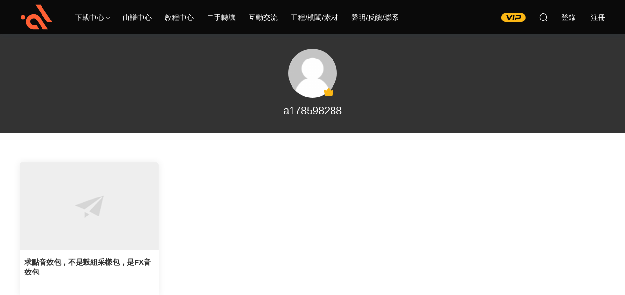

--- FILE ---
content_type: text/html; charset=UTF-8
request_url: https://www.56cvp.com/author/a178598288/
body_size: 8282
content:
<!DOCTYPE HTML>
<html>
<head>
  <meta charset="UTF-8">
  <meta http-equiv="X-UA-Compatible" content="IE=edge,chrome=1">
  <meta name="viewport" content="width=device-width,minimum-scale=1.0,maximum-scale=1.0,user-scalable=no"/>
  <meta name="apple-mobile-web-app-title" content="五度网 &#8211; 萤火虫教程网 MIDI编曲网 每日编曲网 编曲音源网 编曲资源网 混音网 调音网 机架调试网 宿主软件 效果器插件 软音源音色 插件 效果器 音源 宿主软件 Cubase Pro Tools Studio One">
  <meta http-equiv="Cache-Control" content="no-siteapp">
  <title>a178598288 - 五度网 - 萤火虫教程网 MIDI编曲网 每日编曲网 编曲音源网 编曲资源网 混音网 调音网 机架调试网 宿主软件 效果器插件 软音源音色 插件 效果器 音源 宿主软件 Cubase Pro Tools Studio One</title>
  <meta name="description" content="">
  <link rel="shortcut icon" href="https://www.56cvp.com/wp-content/uploads/2026/01/logo.png">
  <meta name='robots' content='max-image-preview:large' />
<link rel='dns-prefetch' href='//www.56cvp.com' />
<style id='classic-theme-styles-inline-css' type='text/css'>
/*! This file is auto-generated */
.wp-block-button__link{color:#fff;background-color:#32373c;border-radius:9999px;box-shadow:none;text-decoration:none;padding:calc(.667em + 2px) calc(1.333em + 2px);font-size:1.125em}.wp-block-file__button{background:#32373c;color:#fff;text-decoration:none}
</style>
<style id='global-styles-inline-css' type='text/css'>
body{--wp--preset--color--black: #000000;--wp--preset--color--cyan-bluish-gray: #abb8c3;--wp--preset--color--white: #ffffff;--wp--preset--color--pale-pink: #f78da7;--wp--preset--color--vivid-red: #cf2e2e;--wp--preset--color--luminous-vivid-orange: #ff6900;--wp--preset--color--luminous-vivid-amber: #fcb900;--wp--preset--color--light-green-cyan: #7bdcb5;--wp--preset--color--vivid-green-cyan: #00d084;--wp--preset--color--pale-cyan-blue: #8ed1fc;--wp--preset--color--vivid-cyan-blue: #0693e3;--wp--preset--color--vivid-purple: #9b51e0;--wp--preset--gradient--vivid-cyan-blue-to-vivid-purple: linear-gradient(135deg,rgba(6,147,227,1) 0%,rgb(155,81,224) 100%);--wp--preset--gradient--light-green-cyan-to-vivid-green-cyan: linear-gradient(135deg,rgb(122,220,180) 0%,rgb(0,208,130) 100%);--wp--preset--gradient--luminous-vivid-amber-to-luminous-vivid-orange: linear-gradient(135deg,rgba(252,185,0,1) 0%,rgba(255,105,0,1) 100%);--wp--preset--gradient--luminous-vivid-orange-to-vivid-red: linear-gradient(135deg,rgba(255,105,0,1) 0%,rgb(207,46,46) 100%);--wp--preset--gradient--very-light-gray-to-cyan-bluish-gray: linear-gradient(135deg,rgb(238,238,238) 0%,rgb(169,184,195) 100%);--wp--preset--gradient--cool-to-warm-spectrum: linear-gradient(135deg,rgb(74,234,220) 0%,rgb(151,120,209) 20%,rgb(207,42,186) 40%,rgb(238,44,130) 60%,rgb(251,105,98) 80%,rgb(254,248,76) 100%);--wp--preset--gradient--blush-light-purple: linear-gradient(135deg,rgb(255,206,236) 0%,rgb(152,150,240) 100%);--wp--preset--gradient--blush-bordeaux: linear-gradient(135deg,rgb(254,205,165) 0%,rgb(254,45,45) 50%,rgb(107,0,62) 100%);--wp--preset--gradient--luminous-dusk: linear-gradient(135deg,rgb(255,203,112) 0%,rgb(199,81,192) 50%,rgb(65,88,208) 100%);--wp--preset--gradient--pale-ocean: linear-gradient(135deg,rgb(255,245,203) 0%,rgb(182,227,212) 50%,rgb(51,167,181) 100%);--wp--preset--gradient--electric-grass: linear-gradient(135deg,rgb(202,248,128) 0%,rgb(113,206,126) 100%);--wp--preset--gradient--midnight: linear-gradient(135deg,rgb(2,3,129) 0%,rgb(40,116,252) 100%);--wp--preset--font-size--small: 13px;--wp--preset--font-size--medium: 20px;--wp--preset--font-size--large: 36px;--wp--preset--font-size--x-large: 42px;--wp--preset--spacing--20: 0.44rem;--wp--preset--spacing--30: 0.67rem;--wp--preset--spacing--40: 1rem;--wp--preset--spacing--50: 1.5rem;--wp--preset--spacing--60: 2.25rem;--wp--preset--spacing--70: 3.38rem;--wp--preset--spacing--80: 5.06rem;--wp--preset--shadow--natural: 6px 6px 9px rgba(0, 0, 0, 0.2);--wp--preset--shadow--deep: 12px 12px 50px rgba(0, 0, 0, 0.4);--wp--preset--shadow--sharp: 6px 6px 0px rgba(0, 0, 0, 0.2);--wp--preset--shadow--outlined: 6px 6px 0px -3px rgba(255, 255, 255, 1), 6px 6px rgba(0, 0, 0, 1);--wp--preset--shadow--crisp: 6px 6px 0px rgba(0, 0, 0, 1);}:where(.is-layout-flex){gap: 0.5em;}:where(.is-layout-grid){gap: 0.5em;}body .is-layout-flow > .alignleft{float: left;margin-inline-start: 0;margin-inline-end: 2em;}body .is-layout-flow > .alignright{float: right;margin-inline-start: 2em;margin-inline-end: 0;}body .is-layout-flow > .aligncenter{margin-left: auto !important;margin-right: auto !important;}body .is-layout-constrained > .alignleft{float: left;margin-inline-start: 0;margin-inline-end: 2em;}body .is-layout-constrained > .alignright{float: right;margin-inline-start: 2em;margin-inline-end: 0;}body .is-layout-constrained > .aligncenter{margin-left: auto !important;margin-right: auto !important;}body .is-layout-constrained > :where(:not(.alignleft):not(.alignright):not(.alignfull)){max-width: var(--wp--style--global--content-size);margin-left: auto !important;margin-right: auto !important;}body .is-layout-constrained > .alignwide{max-width: var(--wp--style--global--wide-size);}body .is-layout-flex{display: flex;}body .is-layout-flex{flex-wrap: wrap;align-items: center;}body .is-layout-flex > *{margin: 0;}body .is-layout-grid{display: grid;}body .is-layout-grid > *{margin: 0;}:where(.wp-block-columns.is-layout-flex){gap: 2em;}:where(.wp-block-columns.is-layout-grid){gap: 2em;}:where(.wp-block-post-template.is-layout-flex){gap: 1.25em;}:where(.wp-block-post-template.is-layout-grid){gap: 1.25em;}.has-black-color{color: var(--wp--preset--color--black) !important;}.has-cyan-bluish-gray-color{color: var(--wp--preset--color--cyan-bluish-gray) !important;}.has-white-color{color: var(--wp--preset--color--white) !important;}.has-pale-pink-color{color: var(--wp--preset--color--pale-pink) !important;}.has-vivid-red-color{color: var(--wp--preset--color--vivid-red) !important;}.has-luminous-vivid-orange-color{color: var(--wp--preset--color--luminous-vivid-orange) !important;}.has-luminous-vivid-amber-color{color: var(--wp--preset--color--luminous-vivid-amber) !important;}.has-light-green-cyan-color{color: var(--wp--preset--color--light-green-cyan) !important;}.has-vivid-green-cyan-color{color: var(--wp--preset--color--vivid-green-cyan) !important;}.has-pale-cyan-blue-color{color: var(--wp--preset--color--pale-cyan-blue) !important;}.has-vivid-cyan-blue-color{color: var(--wp--preset--color--vivid-cyan-blue) !important;}.has-vivid-purple-color{color: var(--wp--preset--color--vivid-purple) !important;}.has-black-background-color{background-color: var(--wp--preset--color--black) !important;}.has-cyan-bluish-gray-background-color{background-color: var(--wp--preset--color--cyan-bluish-gray) !important;}.has-white-background-color{background-color: var(--wp--preset--color--white) !important;}.has-pale-pink-background-color{background-color: var(--wp--preset--color--pale-pink) !important;}.has-vivid-red-background-color{background-color: var(--wp--preset--color--vivid-red) !important;}.has-luminous-vivid-orange-background-color{background-color: var(--wp--preset--color--luminous-vivid-orange) !important;}.has-luminous-vivid-amber-background-color{background-color: var(--wp--preset--color--luminous-vivid-amber) !important;}.has-light-green-cyan-background-color{background-color: var(--wp--preset--color--light-green-cyan) !important;}.has-vivid-green-cyan-background-color{background-color: var(--wp--preset--color--vivid-green-cyan) !important;}.has-pale-cyan-blue-background-color{background-color: var(--wp--preset--color--pale-cyan-blue) !important;}.has-vivid-cyan-blue-background-color{background-color: var(--wp--preset--color--vivid-cyan-blue) !important;}.has-vivid-purple-background-color{background-color: var(--wp--preset--color--vivid-purple) !important;}.has-black-border-color{border-color: var(--wp--preset--color--black) !important;}.has-cyan-bluish-gray-border-color{border-color: var(--wp--preset--color--cyan-bluish-gray) !important;}.has-white-border-color{border-color: var(--wp--preset--color--white) !important;}.has-pale-pink-border-color{border-color: var(--wp--preset--color--pale-pink) !important;}.has-vivid-red-border-color{border-color: var(--wp--preset--color--vivid-red) !important;}.has-luminous-vivid-orange-border-color{border-color: var(--wp--preset--color--luminous-vivid-orange) !important;}.has-luminous-vivid-amber-border-color{border-color: var(--wp--preset--color--luminous-vivid-amber) !important;}.has-light-green-cyan-border-color{border-color: var(--wp--preset--color--light-green-cyan) !important;}.has-vivid-green-cyan-border-color{border-color: var(--wp--preset--color--vivid-green-cyan) !important;}.has-pale-cyan-blue-border-color{border-color: var(--wp--preset--color--pale-cyan-blue) !important;}.has-vivid-cyan-blue-border-color{border-color: var(--wp--preset--color--vivid-cyan-blue) !important;}.has-vivid-purple-border-color{border-color: var(--wp--preset--color--vivid-purple) !important;}.has-vivid-cyan-blue-to-vivid-purple-gradient-background{background: var(--wp--preset--gradient--vivid-cyan-blue-to-vivid-purple) !important;}.has-light-green-cyan-to-vivid-green-cyan-gradient-background{background: var(--wp--preset--gradient--light-green-cyan-to-vivid-green-cyan) !important;}.has-luminous-vivid-amber-to-luminous-vivid-orange-gradient-background{background: var(--wp--preset--gradient--luminous-vivid-amber-to-luminous-vivid-orange) !important;}.has-luminous-vivid-orange-to-vivid-red-gradient-background{background: var(--wp--preset--gradient--luminous-vivid-orange-to-vivid-red) !important;}.has-very-light-gray-to-cyan-bluish-gray-gradient-background{background: var(--wp--preset--gradient--very-light-gray-to-cyan-bluish-gray) !important;}.has-cool-to-warm-spectrum-gradient-background{background: var(--wp--preset--gradient--cool-to-warm-spectrum) !important;}.has-blush-light-purple-gradient-background{background: var(--wp--preset--gradient--blush-light-purple) !important;}.has-blush-bordeaux-gradient-background{background: var(--wp--preset--gradient--blush-bordeaux) !important;}.has-luminous-dusk-gradient-background{background: var(--wp--preset--gradient--luminous-dusk) !important;}.has-pale-ocean-gradient-background{background: var(--wp--preset--gradient--pale-ocean) !important;}.has-electric-grass-gradient-background{background: var(--wp--preset--gradient--electric-grass) !important;}.has-midnight-gradient-background{background: var(--wp--preset--gradient--midnight) !important;}.has-small-font-size{font-size: var(--wp--preset--font-size--small) !important;}.has-medium-font-size{font-size: var(--wp--preset--font-size--medium) !important;}.has-large-font-size{font-size: var(--wp--preset--font-size--large) !important;}.has-x-large-font-size{font-size: var(--wp--preset--font-size--x-large) !important;}
.wp-block-navigation a:where(:not(.wp-element-button)){color: inherit;}
:where(.wp-block-post-template.is-layout-flex){gap: 1.25em;}:where(.wp-block-post-template.is-layout-grid){gap: 1.25em;}
:where(.wp-block-columns.is-layout-flex){gap: 2em;}:where(.wp-block-columns.is-layout-grid){gap: 2em;}
.wp-block-pullquote{font-size: 1.5em;line-height: 1.6;}
</style>
<link rel='stylesheet' id='modown-libs-css' href='https://www.56cvp.com/wp-content/themes/modown8.120000/static/css/libs.css?ver=8.12' type='text/css' media='screen' />
<link rel='stylesheet' id='modown-font-css' href='https://www.56cvp.com/wp-content/themes/modown8.120000/static/css/fonts.css?ver=8.12' type='text/css' media='screen' />
<link rel='stylesheet' id='modown-base-css' href='https://www.56cvp.com/wp-content/themes/modown8.120000/static/css/base.css?ver=8.12' type='text/css' media='screen' />
<link rel='stylesheet' id='modown-style-css' href='https://www.56cvp.com/wp-content/themes/modown8.120000/style.css?ver=8.12' type='text/css' media='screen' />
<script type="text/javascript" src="https://www.56cvp.com/wp-includes/js/jquery/jquery.min.js?ver=3.7.1" id="jquery-core-js"></script>
<script type="text/javascript" src="https://www.56cvp.com/wp-includes/js/jquery/jquery-migrate.min.js?ver=3.4.1" id="jquery-migrate-js"></script>
<link rel="https://api.w.org/" href="https://www.56cvp.com/wp-json/" /><link rel="alternate" type="application/json" href="https://www.56cvp.com/wp-json/wp/v2/users/3189" />	<style id="erphpdown-custom"></style>
	<script>window._ERPHPDOWN = {"uri":"https://www.56cvp.com/wp-content/plugins/erphpdown", "payment": "5", "wppay": "scan", "author": "mobantu"}</script>
    <script>window._MBT = {uri: 'https://www.56cvp.com/wp-content/themes/modown8.120000', child: 'https://www.56cvp.com/wp-content/themes/modown8.120000', urc: 'https://www.56cvp.com/wp-content/themes/modown8.120000', uru: 'https://www.56cvp.com/wp-content/themes/modown8.120000', url:'https://www.56cvp.com', urg: 'https://www.56cvp.com/wp-content/themes/modown8.120000', url:'https://www.56cvp.com',usr: 'https://www.56cvp.com/user/', roll: [], admin_ajax: 'https://www.56cvp.com/wp-admin/admin-ajax.php', erphpdown: 'https://www.56cvp.com/wp-content/plugins/erphpdown/', image: '0.6316', hanimated: '0', fancybox: '1', anchor: '0'}</script>
  <style>
  .btn, .cat-nav li.current-menu-item a:after, .pagination ul > .active > a,.pagination ul > .active > span, .pagination-trigger a, .erphpdown-box .down, .widget-erphpdown .down, .comt-submit, .btn-primary, .mocat .more a, .mocat h2:after, .filter a.active, .mocat h2 i,.mocat h2:after,.pagemenu li.current_page_item a, .comt-submit,.home-blogs h2 span:after,.home-authors h2 span:after,.vip-content h2 span:after,.vip-why h2 span:after,.pagination ul > .active > a,.pagination ul > .active > span,.charge .charge-header h1 span,.widget-erphpdown .price i, .erphpdown .erphpdown-buy, .erphpdown .erphp-login-must, .erphpdown-box .erphpdown-down,.erphpdown-box .erphpdown-buy, .article-content .erphpdown-content-vip .erphpdown-buy, .article-content .erphpdown-content-vip .erphpdown-see-btn, .article-content .erphpdown-content-vip .erphp-login-must, .home-blogs .more a, .more-all a, .tagslist li .name:hover, .tagslist li:hover .name, .vip-why .items .item span,.widget_search input[type='submit'], .tougao-item .tougao-btn,.layui-layer-btn .layui-layer-btn0, .widget-bottom-search button, .mocats .moli ul li:first-child > i,.mocats .moli ul li:nth-child(2) > i,.mocats .moli ul li:nth-child(3) > i, .mocat .cfilter li a.active:after, .mocat .child li a.active:after, .mocats .moli .moli-header, .woocommerce #respond input#submit.alt, .woocommerce a.button.alt, .woocommerce button.button.alt, .woocommerce input.button.alt, .erphpdown-tuan-process .line span, .nav-main> li.current-menu-item > a:after, .nav-main> li.current-menu-parent > a:after, .nav-main> li.current_page_item > a:after, .nav-main> li.current-post-ancestor > a:after, .nav-main> li.current-menu-ancestor > a:after, .nav-main> li.current-category-ancestor > a:after, .grids .audio .down, .article-paging .post-page-numbers.current,.home-widgets .hf-widget .hf-tags a:hover,.home-widgets .hf-widget .hf-tags a.active,.home-widgets .hf-widget-hot-cats .modown-scroll-h li a:hover .icon, .article-content #anspress .ap-list-head .ap-btn-ask, .usercheck, .rollbar .qq-li, .nav-right .nav-notice .header__notify, .erphpad-radios-buy .erphpad-pay-loader, .erphpad-edit-btn .erphpad-update-loader, .erphpad-show .erphpad-buy-loader, .erphp-task-metas .task-process span.active:before, .erphp-task-metas .task-process span.active:after, .task-bid-form .bid-btn, .filter-task a.active, .tasks-title .erphp-task-new{background-color:#2CDB87 !important;}
   .widget-erphpdown .erphpdown-title{background:#2CDB871a;}
   a:hover, body.night a:hover, body.home .header:not(.scrolled) .nav-main > li > a:hover, body.home .header:not(.scrolled) .nav-right > li > a:hover, .nav-main > li > a:hover, .nav-right a:hover, .nav-main .sub-menu a:hover, .nav-right .sub-menu a:hover,body.night .nav-main .sub-menu a:hover,body.night .nav-right .sub-menu li.item a:hover, .banner a:hover, .cat-nav li.current-menu-item a, .grids .grid h3 a:hover,body.night .grids .grid h3 a:hover, body.night .lists .grid h3 a:hover, body.night .lists .list h3 a:hover, body.night .home-blogs ul li h3 a:hover, .widget-tags .items a:hover, .sign-trans a, .form-policy a, .widget-erphpdown .custom-metas .meta a, .charge .charge-header h1, .charge .charge-header .item .color,.widget-erphpdown .price span, .erphpdown-box .erphpdown-price span, .erphpdown .erphpdown-price, .article-content .erphpdown-content-vip .erphpdown-price, .comments-title small,.archives h3,.readers a:hover,.usermenu li.active i, .rollbar a.fullscreen.active, .mocat .cfilter li a.active, .mocat .child li a.active, .article-content .gallery-login a, .erphpdown .erphpdown-title, .sidebar .widget h3 .icon, .single-related .related-title .icon, .comments-title .icon, .article-content .erphpdown-content-vip > legend, .erphpdown > legend, .erphpdown-box > legend, .article-content .erphpdown-content-vip2, .nav-right .nav-cart span, .tougao-title .icon,.home-widgets .hf-widget .hf-widget-title>i,.home-widgets .hf-widget .hf-widget-title .pages .prev:hover,.home-widgets .hf-widget .hf-widget-title .pages .next:hover,.home-widgets .hf-widget-4 .hf-widget-content a:hover,.home-widgets .hf-widget-4 .hf-widget-content em,.home-widgets .hf-widget-1 .hf-widget-content a:hover,.home-widgets .hf-widget-hot-cats .hf-widget-content .icon, .article-content #anspress .ap-filter-toggle, .widget-erphpdown .vip-text .pri b, .widget-erphpdown .erphpdown-title, .user-postnav a.active, .erphpdown-box .erphpdown-title,body.night .topic-list .topic-item a:hover, .home-anchor-nav li.current a, .erphp-task-metas .task-price-box .task-price,.task-bids .bids-list .bid-item .bid-user .qq{color:#2CDB87;}
   .article-act .article-zan.active, .article-act .article-shang, .filter-item-order .filter a.active, .filter-item.filter-item-order .filter a:hover, .authors .author-item .posts a:hover, .nav-right .nav-notice .noread a{color:#2CDB87 !important;}
   .erphpdown-box, .erphpdown, .article-content .erphpdown-content-vip, .comt-submit, .btn-primary,.grids .grid .cat:after,.lists .list .cat:after,.mocat .lists .grid .cat:after,.layui-layer-btn .layui-layer-btn0, .article-content h3, .erphpad-show{border-color:#2CDB87 !important;}
   .nav-right .nav-notice .noread .notify__icon svg{fill:#2CDB87;}  .header{background: #0a0a0a}
  .nav-main > li, .nav-main > li > a, .nav-right a{color:#ffffff;}
  body.night .nav-main > li, body.night .nav-main > li > a, body.night .nav-right a{color:#999;}
    @media (max-width: 768px){
    .nav-right .nav-button a {color: #ffffff;}
  }
      .banner{height: 250px;}
    @media (max-width: 768px){
    .banner{height: 250px !important;}
  }
      .container{max-width:1505px;}
        .slider-left{max-width: 1200px;}
    @media (max-width:1535px){
      .modown-ad .item:nth-child(5){display: none;}
      .slider-right2{width: 285px;}
      .slider-right2 .item2{display: none;}
      .slider-left{max-width: 895px;}
    }

        .grids .grid h3 a{height: 40px;-webkit-line-clamp:2;}
      .grids .grid h3 a, .lists .list h3 a, .lists .grid h3 a, .home-blogs ul li h3 a{font-weight:600;}
      .article-content .gallery-item > a, .article-content .gallery-item .img{width:100%;height:0;position: relative;padding-bottom: 100%;display: block;}
    .article-content .gallery-item img{width:100%;height:100%;position: absolute;}
    .article-content .blocks-gallery-grid .blocks-gallery-item figure{width:100%;height:0;position: relative;padding-bottom: 100%;display: block;}
    .article-content .blocks-gallery-grid .blocks-gallery-item img{width:100%;height:100%;position: absolute;}
      .erphpdown-box, .erphpdown, .article-content .erphpdown-content-vip{background: transparent !important;border: 2px dashed #ff5f33}
    .erphpdown-box .erphpdown-title{display: inline-block;}
  .logo{width:70px;}@media (max-width: 1024px){.logo, .logo a {width: 60px;height: 60px;}}</style></head>
<body data-rsssl=1 class="archive author ">
<header class="header">
  <div class="container clearfix">
        <div class="logo">      <a style="background-image:url(https://www.56cvp.com/wp-content/uploads/2026/01/logo.png)" href="https://www.56cvp.com" title="五度网 &#8211; 萤火虫教程网 MIDI编曲网 每日编曲网 编曲音源网 编曲资源网 混音网 调音网 机架调试网 宿主软件 效果器插件 软音源音色 插件 效果器 音源 宿主软件 Cubase Pro Tools Studio One">五度网 &#8211; 萤火虫教程网 MIDI编曲网 每日编曲网 编曲音源网 编曲资源网 混音网 调音网 机架调试网 宿主软件 效果器插件 软音源音色 插件 效果器 音源 宿主软件 Cubase Pro Tools Studio One</a>
      </a></div>
    <ul class="nav-main">
      <li id="menu-item-4561" class="menu-item menu-item-type-custom menu-item-object-custom menu-item-home menu-item-has-children menu-item-4561"><a href="https://www.56cvp.com/">下载中心</a>
<ul class="sub-menu">
	<li id="menu-item-40" class="menu-item menu-item-type-taxonomy menu-item-object-category menu-item-has-children menu-item-40"><a href="https://www.56cvp.com/category/ruanjian/">软件类合集</a>
	<ul class="sub-menu">
		<li id="menu-item-4751" class="menu-item menu-item-type-taxonomy menu-item-object-category menu-item-4751"><a href="https://www.56cvp.com/category/%e5%85%b6%e5%ae%83%e8%bd%af%e4%bb%b6/">其它软件</a></li>
		<li id="menu-item-4746" class="menu-item menu-item-type-taxonomy menu-item-object-category menu-item-4746"><a href="https://www.56cvp.com/category/nuendo/">Nuendo</a></li>
		<li id="menu-item-4744" class="menu-item menu-item-type-taxonomy menu-item-object-category menu-item-4744"><a href="https://www.56cvp.com/category/live/">Live</a></li>
		<li id="menu-item-4745" class="menu-item menu-item-type-taxonomy menu-item-object-category menu-item-4745"><a href="https://www.56cvp.com/category/logic/">Logic</a></li>
		<li id="menu-item-4748" class="menu-item menu-item-type-taxonomy menu-item-object-category menu-item-4748"><a href="https://www.56cvp.com/category/reaper/">Reaper</a></li>
		<li id="menu-item-4743" class="menu-item menu-item-type-taxonomy menu-item-object-category menu-item-4743"><a href="https://www.56cvp.com/category/cubase/">Cubase</a></li>
		<li id="menu-item-4872" class="menu-item menu-item-type-taxonomy menu-item-object-category menu-item-4872"><a href="https://www.56cvp.com/category/audition/">Audition</a></li>
		<li id="menu-item-4747" class="menu-item menu-item-type-taxonomy menu-item-object-category menu-item-4747"><a href="https://www.56cvp.com/category/pro-tools/">Pro tools</a></li>
		<li id="menu-item-4750" class="menu-item menu-item-type-taxonomy menu-item-object-category menu-item-4750"><a href="https://www.56cvp.com/category/studio-one/">Studio one</a></li>
		<li id="menu-item-4749" class="menu-item menu-item-type-taxonomy menu-item-object-category menu-item-4749"><a href="https://www.56cvp.com/category/samplitude/">Samplitude</a></li>
	</ul>
</li>
	<li id="menu-item-42" class="menu-item menu-item-type-taxonomy menu-item-object-category menu-item-has-children menu-item-42"><a href="https://www.56cvp.com/category/chajian/">效果器插件</a>
	<ul class="sub-menu">
		<li id="menu-item-4763" class="menu-item menu-item-type-taxonomy menu-item-object-category menu-item-4763"><a href="https://www.56cvp.com/category/%e5%8a%a8%e6%80%81%e7%b1%bb/">压缩/门限/扩展/限制</a></li>
		<li id="menu-item-4765" class="menu-item menu-item-type-taxonomy menu-item-object-category menu-item-4765"><a href="https://www.56cvp.com/category/%e5%9d%87%e8%a1%a1%e5%99%a8/">均衡器</a></li>
		<li id="menu-item-4767" class="menu-item menu-item-type-taxonomy menu-item-object-category menu-item-4767"><a href="https://www.56cvp.com/category/%e6%b7%b7%e5%93%8d-%e5%bb%b6%e8%bf%9f/">混响/延迟</a></li>
		<li id="menu-item-4766" class="menu-item menu-item-type-taxonomy menu-item-object-category menu-item-4766"><a href="https://www.56cvp.com/category/%e6%af%8d%e5%b8%a6%e7%b1%bb/">母带类插件</a></li>
		<li id="menu-item-4761" class="menu-item menu-item-type-taxonomy menu-item-object-category menu-item-4761"><a href="https://www.56cvp.com/category/%e4%ba%ba%e5%a3%b0%e7%b1%bb/">人声处理插件</a></li>
		<li id="menu-item-4768" class="menu-item menu-item-type-taxonomy menu-item-object-category menu-item-4768"><a href="https://www.56cvp.com/category/%e7%bb%bc%e5%90%88%e7%b1%bb/">综合套装/通道条</a></li>
		<li id="menu-item-4764" class="menu-item menu-item-type-taxonomy menu-item-object-category menu-item-4764"><a href="https://www.56cvp.com/category/%e5%90%89%e4%bb%96%e7%b1%bb/">吉他/贝斯/效果器</a></li>
		<li id="menu-item-4762" class="menu-item menu-item-type-taxonomy menu-item-object-category menu-item-4762"><a href="https://www.56cvp.com/category/%e5%85%b6%e5%ae%83%e6%8f%92%e4%bb%b6/">模拟/调制/辅助/其它</a></li>
	</ul>
</li>
	<li id="menu-item-51" class="menu-item menu-item-type-taxonomy menu-item-object-category menu-item-has-children menu-item-51"><a href="https://www.56cvp.com/category/yinyuan/">软音源音色</a>
	<ul class="sub-menu">
		<li id="menu-item-4878" class="menu-item menu-item-type-taxonomy menu-item-object-category menu-item-4878"><a href="https://www.56cvp.com/category/%e8%be%85%e5%8a%a9-%e5%85%b6%e5%ae%83/">人声/音效/其它</a></li>
		<li id="menu-item-4879" class="menu-item menu-item-type-taxonomy menu-item-object-category menu-item-4879"><a href="https://www.56cvp.com/category/%e9%87%87%e6%a0%b7%e5%99%a8/">采样器</a></li>
		<li id="menu-item-4873" class="menu-item menu-item-type-taxonomy menu-item-object-category menu-item-4873"><a href="https://www.56cvp.com/category/%e5%90%89%e4%bb%96%e8%b4%9d%e6%96%af/">吉他贝斯</a></li>
		<li id="menu-item-4875" class="menu-item menu-item-type-taxonomy menu-item-object-category menu-item-4875"><a href="https://www.56cvp.com/category/%e6%b0%91%e4%b9%90%e9%9f%b3%e6%ba%90/">民乐音源</a></li>
		<li id="menu-item-4882" class="menu-item menu-item-type-taxonomy menu-item-object-category menu-item-4882"><a href="https://www.56cvp.com/category/%e7%bb%bc%e5%90%88%e9%9f%b3%e6%ba%90/">综合音源</a></li>
		<li id="menu-item-4880" class="menu-item menu-item-type-taxonomy menu-item-object-category menu-item-4880"><a href="https://www.56cvp.com/category/%e9%94%ae%e7%9b%98%e4%b9%90%e5%99%a8/">钢琴/风琴</a></li>
		<li id="menu-item-4877" class="menu-item menu-item-type-taxonomy menu-item-object-category menu-item-4877"><a href="https://www.56cvp.com/category/%e7%ae%a1%e5%bc%a6%e4%b9%90%e7%b1%bb/">管弦乐/竖琴</a></li>
		<li id="menu-item-4874" class="menu-item menu-item-type-taxonomy menu-item-object-category menu-item-4874"><a href="https://www.56cvp.com/category/%e6%89%93%e5%87%bb%e4%b9%90%e5%99%a8/">鼓/节奏乐器</a></li>
		<li id="menu-item-4876" class="menu-item menu-item-type-taxonomy menu-item-object-category menu-item-4876"><a href="https://www.56cvp.com/category/%e7%94%b5%e5%ad%90%e9%9f%b3%e8%89%b2/">电子/合成器/素材</a></li>
	</ul>
</li>
	<li id="menu-item-39" class="menu-item menu-item-type-taxonomy menu-item-object-category menu-item-39"><a href="https://www.56cvp.com/category/fuzhu/">辅助类工具</a></li>
</ul>
</li>
<li id="menu-item-4437" class="menu-item menu-item-type-taxonomy menu-item-object-category menu-item-4437"><a href="https://www.56cvp.com/category/qupu/">曲谱中心</a></li>
<li id="menu-item-4442" class="menu-item menu-item-type-taxonomy menu-item-object-category menu-item-4442"><a href="https://www.56cvp.com/category/jiaocheng/">教程中心</a></li>
<li id="menu-item-4454" class="menu-item menu-item-type-taxonomy menu-item-object-category menu-item-4454"><a href="https://www.56cvp.com/category/ershou/">二手转让</a></li>
<li id="menu-item-4449" class="menu-item menu-item-type-taxonomy menu-item-object-category menu-item-4449"><a href="https://www.56cvp.com/category/jiaoliu/">互动交流</a></li>
<li id="menu-item-4457" class="menu-item menu-item-type-taxonomy menu-item-object-category menu-item-4457"><a href="https://www.56cvp.com/category/sucai/">工程/模板/素材</a></li>
<li id="menu-item-61" class="menu-item menu-item-type-taxonomy menu-item-object-category menu-item-61"><a href="https://www.56cvp.com/category/gonggao/">声明/反馈/联系</a></li>
    </ul>
        <ul class="nav-right">
            <li class="nav-vip">
        <a href="https://www.56cvp.com/vip/"><i class="icon icon-vip-s"></i></a>
      </li>
                              <li class="nav-search">
        <a href="javascript:;" class="search-loader" title="搜索"><i class="icon icon-search"></i></a>
      </li>
            <li class="nav-login no"><a href="https://www.56cvp.com/login/" class="signin-loader" rel="nofollow"><i class="icon icon-user"></i><span>登录</span></a><b class="nav-line"></b><a href="https://www.56cvp.com/login/?action=register" class="signup-loader" rel="nofollow"><span>注册</span></a></li>
                  <li class="nav-button"><a href="javascript:;" class="nav-loader"><i class="icon icon-menu"></i></a></li>
          </ul>
  </div>
</header>
<div class="search-wrap">
  <div class="container">
    <form action="https://www.56cvp.com/" class="search-form" method="get">
            <input autocomplete="off" class="search-input" name="s" placeholder="输入关键字回车" type="text">
      <i class="icon icon-close"></i>
      <input type="hidden" name="cat" class="search-cat-val">
          </form>
  </div>
</div><div class="banner-archive" >
	<div class="container">
		<div class="archive-avatar">
		<img src="https://www.56cvp.com/wp-content/themes/modown8.120000/static/img/avatar.png" class="avatar avatar-100 photo" width="100" height="100" />		<span class="vip"></span>		</div>
		<h1 class="archive-title">a178598288</h1>
		<p></p>
	</div>
</div>
<div class="main">
		<div class="container clearfix">
				<div class="modown-ad" ></div>		<div id="posts" class="posts grids  clearfix">
			<div class="post grid"  data-id="4594">
    <div class="img">
        <a href="https://www.56cvp.com/2023/01/05/%e6%b1%82%e7%82%b9%e9%9f%b3%e6%95%88%e5%8c%85%ef%bc%8c%e4%b8%8d%e6%98%af%e9%bc%93%e7%bb%84%e9%87%87%e6%a0%b7%e5%8c%85%ef%bc%8c%e6%98%affx%e9%9f%b3%e6%95%88%e5%8c%85/" title="求点音效包，不是鼓组采样包，是FX音效包" target="_blank" rel="bookmark">
        <img src="https://www.56cvp.com/wp-content/themes/modown8.120000/static/img/thumbnail.png" data-src="https://www.56cvp.com/wp-content/themes/modown8.120000/static/img/thumbnail.png" class="thumb" alt="求点音效包，不是鼓组采样包，是FX音效包">
                </a>
    </div>
        <h3 itemprop="name headline"><a itemprop="url" rel="bookmark" href="https://www.56cvp.com/2023/01/05/%e6%b1%82%e7%82%b9%e9%9f%b3%e6%95%88%e5%8c%85%ef%bc%8c%e4%b8%8d%e6%98%af%e9%bc%93%e7%bb%84%e9%87%87%e6%a0%b7%e5%8c%85%ef%bc%8c%e6%98%affx%e9%9f%b3%e6%95%88%e5%8c%85/" title="求点音效包，不是鼓组采样包，是FX音效包" target="_blank">求点音效包，不是鼓组采样包，是FX音效包</a></h3>

    
        <div class="grid-meta">
                                    </div>
    
    
    </div>		</div>
				<div class="modown-ad" ></div>			</div>
</div>
<footer class="footer">
	<div class="container">
	    		<div class="footer-widgets">
	    		    </div>
	    	    
	</div>
</footer>
<div class="sign">			
	<div class="sign-mask"></div>			
	<div class="sign-box">			
		<div class="sign-tips"></div>			
		<form id="sign-in">  
		    <div class="form-item" style="text-align:center"><a href="https://www.56cvp.com"><img class="logo-login" src="https://www.56cvp.com/wp-content/uploads/2026/01/logo.png" alt="五度网 &#8211; 萤火虫教程网 MIDI编曲网 每日编曲网 编曲音源网 编曲资源网 混音网 调音网 机架调试网 宿主软件 效果器插件 软音源音色 插件 效果器 音源 宿主软件 Cubase Pro Tools Studio One"></a></div>
			<div class="form-item"><input type="text" name="user_login" class="form-control" id="user_login" placeholder="用户名/邮箱"><i class="icon icon-user"></i></div>			
			<div class="form-item"><input type="password" name="password" class="form-control" id="user_pass" placeholder="密码"><i class="icon icon-lock"></i></div>		
				
			<div class="sign-submit">			
				<input type="button" class="btn signinsubmit-loader" name="submit" value="登录">  			
				<input type="hidden" name="action" value="signin">			
			</div>			
			<div class="sign-trans">没有账号？ <a href="javascript:;" class="erphp-reg-must">注册</a>&nbsp;&nbsp;<a href="https://www.56cvp.com/login/?action=password" rel="nofollow" target="_blank">忘记密码？</a></div>	
				
				
		</form>	
				
		<form id="sign-up" style="display: none;"> 	
		    <div class="form-item" style="text-align:center"><a href="https://www.56cvp.com"><img class="logo-login" src="https://www.56cvp.com/wp-content/uploads/2026/01/logo.png" alt="五度网 &#8211; 萤火虫教程网 MIDI编曲网 每日编曲网 编曲音源网 编曲资源网 混音网 调音网 机架调试网 宿主软件 效果器插件 软音源音色 插件 效果器 音源 宿主软件 Cubase Pro Tools Studio One"></a></div>				
			<div class="form-item"><input type="text" name="name" class="form-control" id="user_register" placeholder="用户名"><i class="icon icon-user"></i></div>			
			<div class="form-item"><input type="email" name="email" class="form-control" id="user_email" placeholder="邮箱"><i class="icon icon-mail"></i></div>		
			<div class="form-item"><input type="password" name="password2" class="form-control" id="user_pass2" placeholder="密码"><i class="icon icon-lock"></i></div>
				
			<div class="sign-submit">			
				<input type="button" class="btn signupsubmit-loader" name="submit" value="注册">  			
				<input type="hidden" name="action" value="signup">  	
							
			</div>			
			<div class="sign-trans">已有账号？ <a href="javascript:;" class="erphp-login-must">登录</a></div>		
							
		</form>	
			
					
	</div>			
</div><script>var zh_autoLang_t=false;var zh_autoLang_s=true;</script>
<script type='text/javascript' src='https://www.56cvp.com/wp-content/themes/modown8.120000/static/js/chinese.js'></script>
<script type="text/javascript" id="erphpdown-js-extra">
/* <![CDATA[ */
var _ERPHP = {"ajaxurl":"https:\/\/www.56cvp.com\/wp-admin\/admin-ajax.php"};
var erphpdown_ajax_url = "https:\/\/www.56cvp.com\/wp-admin\/admin-ajax.php";
/* ]]> */
</script>
<script type="text/javascript" src="https://www.56cvp.com/wp-content/plugins/erphpdown/static/erphpdown.js?ver=13.31" id="erphpdown-js"></script>
<script type="text/javascript" src="https://www.56cvp.com/wp-content/themes/modown8.120000/static/js/lib.js?ver=8.12" id="modown-lib-js"></script>
<script type="text/javascript" src="https://www.56cvp.com/wp-content/themes/modown8.120000/static/js/base.js?ver=8.12" id="modown-base-js"></script>
<script>MOBANTU.init({ias: 0, lazy: 1, water: 0, mbf: 0, mpf: 0, mpfp: 0});</script>
<div class="analysis"></div>
</body>
</html>